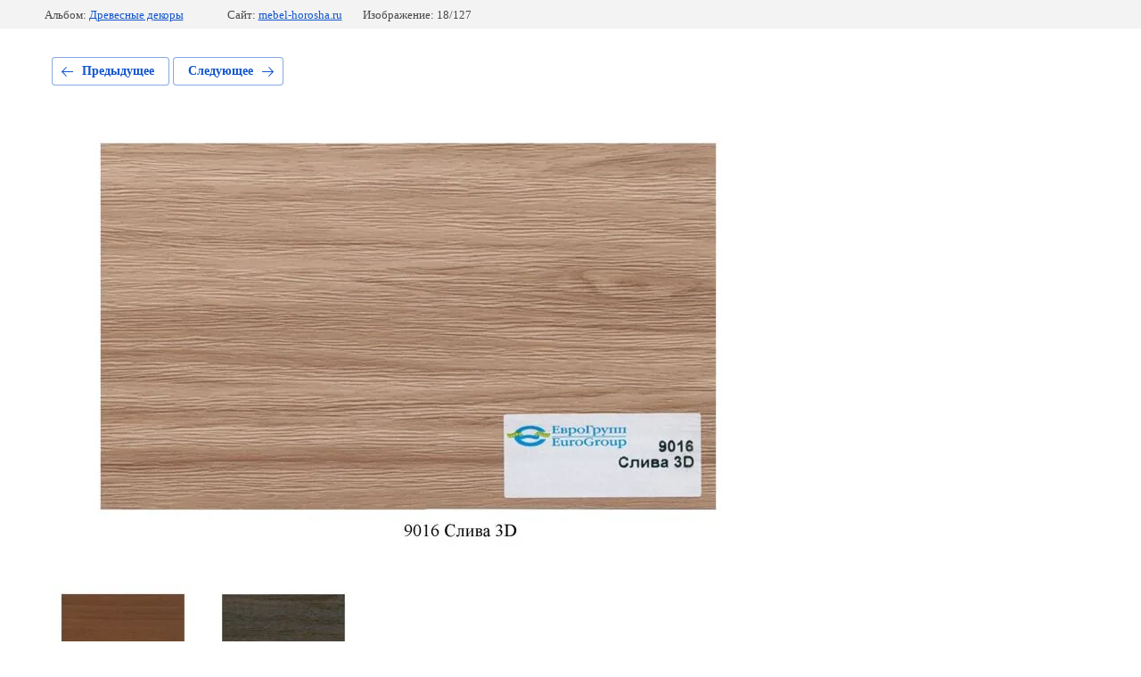

--- FILE ---
content_type: text/html; charset=utf-8
request_url: https://mebel-horosha.ru/tsvetovaya-gamma/photo/551154016
body_size: 2640
content:
			
	
	
	




	






	<!doctype html>
	<html lang="ru">
	<head>
		<meta charset="UTF-8">
		<meta name="robots" content="all"/>
		<title>Древесные декоры110</title>
		<meta http-equiv="Content-Type" content="text/html; charset=UTF-8" />
		<meta name="description" content="Древесные декоры110" />
		<meta name="keywords" content="Древесные декоры110" />
		<meta name="viewport" content="width=device-width, initial-scale=1.0, maximum-scale=1.0, user-scalable=no">
		<meta name="yandex-verification" content="7ca7cdf037a632ad" />
<meta name="google-site-verification" content="aPDnFG5tUgm0c7VFieDAHJur1xl4_HXtYdj914_zX-k" />
<meta name="yandex-verification" content="7ca7cdf037a632ad" />
<link rel='stylesheet' type='text/css' href='/shared/highslide-4.1.13/highslide.min.css'/>
<script type='text/javascript' src='/shared/highslide-4.1.13/highslide-full.packed.js'></script>
<script type='text/javascript'>
hs.graphicsDir = '/shared/highslide-4.1.13/graphics/';
hs.outlineType = null;
hs.showCredits = false;
hs.lang={cssDirection:'ltr',loadingText:'Загрузка...',loadingTitle:'Кликните чтобы отменить',focusTitle:'Нажмите чтобы перенести вперёд',fullExpandTitle:'Увеличить',fullExpandText:'Полноэкранный',previousText:'Предыдущий',previousTitle:'Назад (стрелка влево)',nextText:'Далее',nextTitle:'Далее (стрелка вправо)',moveTitle:'Передвинуть',moveText:'Передвинуть',closeText:'Закрыть',closeTitle:'Закрыть (Esc)',resizeTitle:'Восстановить размер',playText:'Слайд-шоу',playTitle:'Слайд-шоу (пробел)',pauseText:'Пауза',pauseTitle:'Приостановить слайд-шоу (пробел)',number:'Изображение %1/%2',restoreTitle:'Нажмите чтобы посмотреть картинку, используйте мышь для перетаскивания. Используйте клавиши вперёд и назад'};</script>

            <!-- 46b9544ffa2e5e73c3c971fe2ede35a5 -->
            <script src='/shared/s3/js/lang/ru.js'></script>
            <script src='/shared/s3/js/common.min.js'></script>
        <link rel='stylesheet' type='text/css' href='/shared/s3/css/calendar.css' /><link rel="icon" href="/favicon.ico" type="image/x-icon">
<link rel="apple-touch-icon" href="/touch-icon-iphone.png">
<link rel="apple-touch-icon" sizes="76x76" href="/touch-icon-ipad.png">
<link rel="apple-touch-icon" sizes="120x120" href="/touch-icon-iphone-retina.png">
<link rel="apple-touch-icon" sizes="152x152" href="/touch-icon-ipad-retina.png">
<meta name="msapplication-TileImage" content="/touch-w8-mediumtile.png"/>
<meta name="msapplication-square70x70logo" content="/touch-w8-smalltile.png" />
<meta name="msapplication-square150x150logo" content="/touch-w8-mediumtile.png" />
<meta name="msapplication-wide310x150logo" content="/touch-w8-widetile.png" />
<meta name="msapplication-square310x310logo" content="/touch-w8-largetile.png" />

<!--s3_require-->
<link rel="stylesheet" href="/g/basestyle/1.0.1/gallery2/gallery2.css" type="text/css"/>
<link rel="stylesheet" href="/g/basestyle/1.0.1/gallery2/gallery2.blue.css" type="text/css"/>
<script type="text/javascript" src="/g/basestyle/1.0.1/gallery2/gallery2.js" async></script>
<!--/s3_require-->

<!--s3_goal-->
<script src="/g/s3/goal/1.0.0/s3.goal.js"></script>
<script>new s3.Goal({map:{"477216":{"goal_id":"477216","object_id":"6555016","event":"submit","system":"metrika","label":"push_1","code":"anketa"},"477416":{"goal_id":"477416","object_id":"114759041","event":"submit","system":"metrika","label":"push_2","code":"anketa"},"477616":{"goal_id":"477616","object_id":"114759241","event":"submit","system":"metrika","label":"push_3","code":"anketa"},"477816":{"goal_id":"477816","object_id":"6555016","event":"submit","system":"analytics","label":"push_1","code":"anketa"},"478016":{"goal_id":"478016","object_id":"114759041","event":"submit","system":"analytics","label":"push_2","code":"anketa"},"478216":{"goal_id":"478216","object_id":"114759241","event":"submit","system":"analytics","label":"push_3","code":"anketa"}}, goals: [], ecommerce:[]});</script>
<!--/s3_goal-->

	</head>
	<body>
		<div class="g-page g-page-gallery2 g-page-gallery2--photo">

		
		
			<div class="g-panel g-panel--fill g-panel--no-rounded g-panel--fixed-top">
	<div class="g-gallery2-info ">
					<div class="g-gallery2-info__item">
				<div class="g-gallery2-info__item-label">Альбом:</div>
				<a href="/tsvetovaya-gamma/album/drevesnyye-dekory" class="g-gallery2-info__item-value">Древесные декоры</a>
			</div>
				<div class="g-gallery2-info__item">
			<div class="g-gallery2-info__item-label">Сайт:</div>
			<a href="//mebel-horosha.ru" class="g-gallery2-info__item-value">mebel-horosha.ru</a>

			<div class="g-gallery2-info__item-label">Изображение: 18/127</div>
		</div>
	</div>
</div>
			<h1></h1>
			
										
										
			
			
			<a href="/tsvetovaya-gamma/photo/551153816" class="g-button g-button--invert g-button--arr-left">Предыдущее</a>
			<a href="/tsvetovaya-gamma/photo/551154216" class="g-button g-button--invert g-button--arr-right">Следующее</a>

			
			<div class="g-gallery2-preview ">
	<img src="/thumb/2/pK3J8YeqHR_VRN-O2qVf7Q/800r600/d/drevesnyye_dekory110.jpg">
</div>

			
			<a href="/tsvetovaya-gamma/photo/551153816" class="g-gallery2-thumb g-gallery2-thumb--prev">
	<span class="g-gallery2-thumb__image"><img src="/thumb/2/CD0WhtIyLqwpWs6V8jc-UA/160r120/d/drevesnyye_dekory111.jpg"></span>
	<span class="g-link g-link--arr-left">Предыдущее</span>
</a>
			
			<a href="/tsvetovaya-gamma/photo/551154216" class="g-gallery2-thumb g-gallery2-thumb--next">
	<span class="g-gallery2-thumb__image"><img src="/thumb/2/_n3OpnSYX1mKdiiOsMBn2g/160r120/d/drevesnyye_dekory109.jpg"></span>
	<span class="g-link g-link--arr-right">Следующее</span>
</a>
			
			<div class="g-line"><a href="/tsvetovaya-gamma/album/drevesnyye-dekory" class="g-button g-button--invert">Вернуться в галерею</a></div>

		
			</div>

	
<!-- assets.bottom -->
<!-- </noscript></script></style> -->
<script src="/my/s3/js/site.min.js?1768462484" ></script>
<script >/*<![CDATA[*/
var megacounter_key="34abec38b116d860af3184edaceca578";
(function(d){
    var s = d.createElement("script");
    s.src = "//counter.megagroup.ru/loader.js?"+new Date().getTime();
    s.async = true;
    d.getElementsByTagName("head")[0].appendChild(s);
})(document);
/*]]>*/</script>
<script >/*<![CDATA[*/
$ite.start({"sid":1892031,"vid":1903708,"aid":2240323,"stid":4,"cp":21,"active":true,"domain":"mebel-horosha.ru","lang":"ru","trusted":false,"debug":false,"captcha":3,"onetap":[{"provider":"vkontakte","provider_id":"51978843","code_verifier":"zY0MINNYNIQZDNwlZmZANTz2yTV2m2MI1zMhgxzImOT"}]});
/*]]>*/</script>
<!-- /assets.bottom -->
</body>
	</html>


--- FILE ---
content_type: text/javascript
request_url: https://counter.megagroup.ru/34abec38b116d860af3184edaceca578.js?r=&s=1280*720*24&u=https%3A%2F%2Fmebel-horosha.ru%2Ftsvetovaya-gamma%2Fphoto%2F551154016&t=%D0%94%D1%80%D0%B5%D0%B2%D0%B5%D1%81%D0%BD%D1%8B%D0%B5%20%D0%B4%D0%B5%D0%BA%D0%BE%D1%80%D1%8B110&fv=0,0&en=1&rld=0&fr=0&callback=_sntnl1768831755704&1768831755704
body_size: 87
content:
//:1
_sntnl1768831755704({date:"Mon, 19 Jan 2026 14:09:15 GMT", res:"1"})